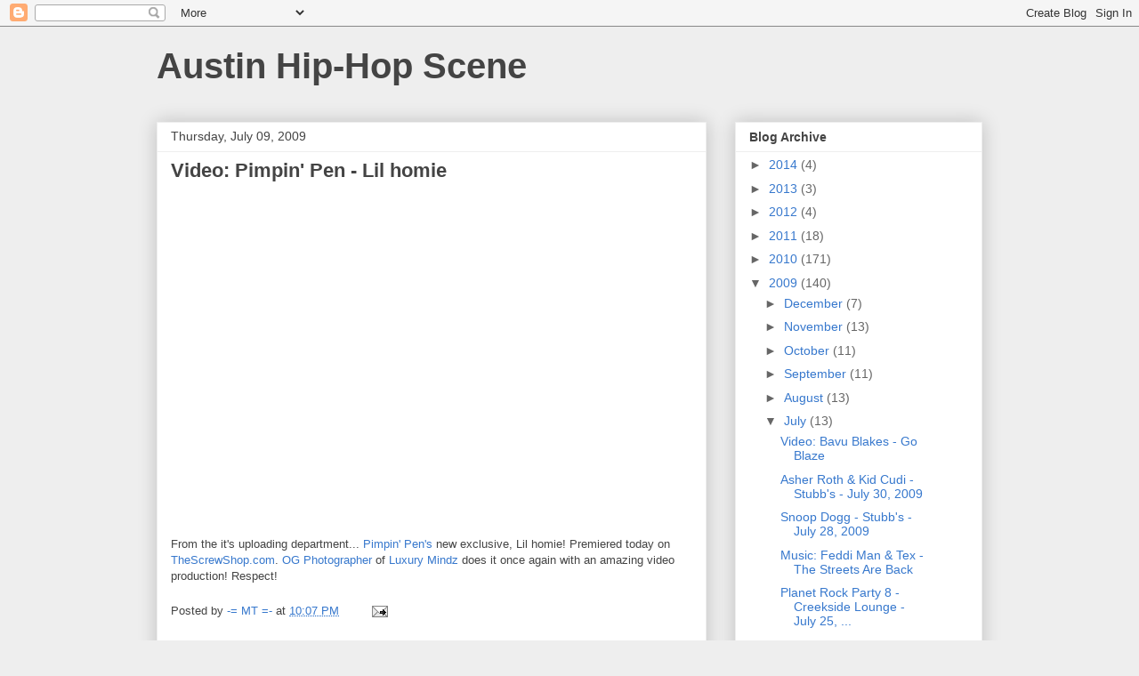

--- FILE ---
content_type: text/plain
request_url: https://www.google-analytics.com/j/collect?v=1&_v=j102&a=211948748&t=pageview&_s=1&dl=http%3A%2F%2Fblog.austinhiphopscene.com%2F2009%2F07%2Fvideo-pimpin-pen-lil-homie.html&ul=en-us%40posix&dt=Austin%20Hip-Hop%20Scene%3A%20Video%3A%20Pimpin%27%20Pen%20-%20Lil%20homie&sr=1280x720&vp=1280x720&_u=IEBAAEABAAAAACAAI~&jid=40429502&gjid=1774742477&cid=815564883.1768983983&tid=UA-20740416-1&_gid=1505863468.1768983983&_r=1&_slc=1&z=1755829810
body_size: -454
content:
2,cG-QFP2LJ1DLP